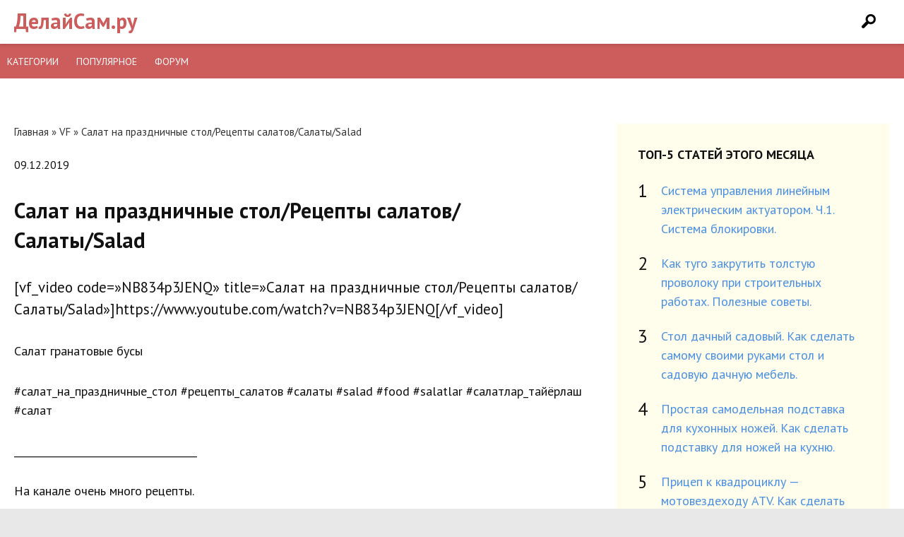

--- FILE ---
content_type: text/html; charset=UTF-8
request_url: https://delaysam.ru/kulinariya/salat-na-prazdnichnye-stol-retsepty-salatov-salaty-salad.html
body_size: 9147
content:
<!DOCTYPE html>
<html lang="ru-RU">
	<head>
		<meta charset="UTF-8" />
		
		<link rel="profile" href="http://gmpg.org/xfn/11" />
		<link rel="stylesheet" type="text/css" media="all" href="/wp-content/themes/mint/style.min.css" />
		<link rel="shortcut icon" href="/favicon.ico" type="image/x-icon">
		<link rel="icon" href="/favicon.ico" type="image/x-icon">
		<meta name="yandex-verification" content="72910a2cb93e1fcf" />
		<!-- Global site tag (gtag.js) - Google Analytics -->
		<script async src="https://www.googletagmanager.com/gtag/js?id=UA-137803096-2"></script>
		<script>
			window.dataLayer = window.dataLayer || [];
			function gtag(){dataLayer.push(arguments);}
			gtag('js', new Date());
			gtag('config', 'UA-137803096-2');
		</script>
		
<!-- This site is optimized with the Yoast SEO plugin v8.0 - https://yoast.com/wordpress/plugins/seo/ -->
<title>Салат на праздничные стол/Рецепты салатов/Салаты/Salad | ДелайСам.Ру</title>
<meta name="description" content="https://www.youtube.com/watch?v=NB834p3JENQСалат гранатовые бусы#салат_на_праздничные_стол #рецепты_салатов #салаты #salad #food #salatlar"/>
<link rel="canonical" href="https://delaysam.ru/kulinariya/salat-na-prazdnichnye-stol-retsepty-salatov-salaty-salad.html" />
<meta property="og:locale" content="ru_RU" />
<meta property="og:type" content="article" />
<meta property="og:title" content="Салат на праздничные стол/Рецепты салатов/Салаты/Salad | ДелайСам.Ру" />
<meta property="og:description" content="https://www.youtube.com/watch?v=NB834p3JENQСалат гранатовые бусы#салат_на_праздничные_стол #рецепты_салатов #салаты #salad #food #salatlar" />
<meta property="og:url" content="https://delaysam.ru/kulinariya/salat-na-prazdnichnye-stol-retsepty-salatov-salaty-salad.html" />
<meta property="og:site_name" content="ДелайСам.ру" />
<meta property="article:section" content="VF" />
<meta property="article:published_time" content="2019-12-09T20:34:29+00:00" />
<meta property="og:image" content="https://delaysam.ru/wp-content/uploads/2019/12/Salat-na-prazdnichnie-stol-Recepti-salatov-Salati-Salad.jpg" />
<meta property="og:image:secure_url" content="https://delaysam.ru/wp-content/uploads/2019/12/Salat-na-prazdnichnie-stol-Recepti-salatov-Salati-Salad.jpg" />
<meta property="og:image:width" content="1280" />
<meta property="og:image:height" content="720" />
<meta name="twitter:card" content="summary_large_image" />
<meta name="twitter:description" content="https://www.youtube.com/watch?v=NB834p3JENQСалат гранатовые бусы#салат_на_праздничные_стол #рецепты_салатов #салаты #salad #food #salatlar" />
<meta name="twitter:title" content="Салат на праздничные стол/Рецепты салатов/Салаты/Salad | ДелайСам.Ру" />
<meta name="twitter:image" content="https://delaysam.ru/wp-content/uploads/2019/12/Salat-na-prazdnichnie-stol-Recepti-salatov-Salati-Salad.jpg" />
<!-- / Yoast SEO plugin. -->

<link rel='dns-prefetch' href='//s.w.org' />
<link rel='stylesheet' id='bbp-default-css'  href='https://delaysam.ru/wp-content/plugins/bbpress/templates/default/css/bbpress.css?ver=2.5.14-6684' type='text/css' media='screen' />
<script type='text/javascript' src='https://delaysam.ru/wp-includes/js/jquery/jquery.js?ver=1.12.4'></script>
<script type='text/javascript' src='https://delaysam.ru/wp-includes/js/jquery/jquery-migrate.min.js?ver=1.4.1'></script>
<link rel='shortlink' href='https://delaysam.ru/?p=3103' />
		<meta name="viewport" content="width=device-width">
		<!-- Yandex.RTB -->
		<script>window.yaContextCb=window.yaContextCb||[]</script>
		<script src="https://yandex.ru/ads/system/context.js" async></script>
	</head>
	<body itemscope="itemscope" itemtype="http://schema.org/WebPage">
		<div class="page">	
			<header itemscope itemtype="http://schema.org/WPHeader" class="cf" role="banner">
				<div class="row cf">
					<div id="site-title">
						<a href="/">ДелайСам.ру</a>
					</div>	
					<div id="sb-search" class="sb-search">
						<form action="/" method="get">
							<input name="s" id="s" class="sb-search-input" placeholder="Введите слово для поиска..." type="search" value="">
							<input class="sb-search-submit" type="submit" value="">
							<span class="sb-icon-search"></span>
						</form>
					</div>
				</div>
			</header>
			<div id="menu">
				<div id="icon" class="icon">&#9776;</div>
				<div id="items" class="items showitems">
					<ul>
						<li><a href="/kategorii">Категории</a></li>
						<li><a href="/populyarnoe">Популярное</a></li>
						<li><a href="/forums.php">Форум</a></li>
					</ul>
				</div>
			</div>
			<div class="wrapper">
				<div class="wrap">
					<div class="block-content" style="margin-top:20px; text-align:center;">
						<div style="display:inline-block">
						<!-- Yandex.RTB R-A-5659381-1 -->
						<script>
						window.yaContextCb.push(()=>{
							Ya.Context.AdvManager.render({
								"blockId": "R-A-5659381-1",
								"type": "topAd"
							})
						})
						</script>
						</div>
					</div><div class="block-content">
	<div class="ingrid in-thirds content-single">
		<div id="art2" class="unit span-two post post-contents">
			<div class="field-unit">
				<div class="breadcrumb" xmlns:v="http://rdf.data-vocabulary.org/#"><a href="https://delaysam.ru/" rel="v:url" property="v:title">Главная</a> &raquo; <span typeof="v:Breadcrumb"><a rel="v:url" property="v:title" href="https://delaysam.ru/vf">VF</a></span> &raquo; <span class="current">Салат на праздничные стол/Рецепты салатов/Салаты/Salad</span></div><!-- .breadcrumbs -->			</div>
			<div class="header-page-content"	> 
												<div class="page-content"	>
					<div class="field-unit"> <p class="meta-post">  <span>09.12.2019</span> </p>	
						<h1 itemprop="name">Салат на праздничные стол/Рецепты салатов/Салаты/Salad</h1>
					</div>
					<article class="post-content" itemprop="articleBody">
						<p>[vf_video code=&#187;NB834p3JENQ&#187; title=&#187;Салат на праздничные стол/Рецепты салатов/Салаты/Salad&#187;]https://www.youtube.com/watch?v=NB834p3JENQ[/vf_video]</p>
<p>Салат гранатовые бусы</p>
<p>#салат_на_праздничные_стол #рецепты_салатов #салаты #salad #food #salatlar #салатлар_тайёрлаш #салат </p>
<p>_____________________________________</p>
<p>На канале очень много рецепты.</p>
<p>Подписывайтесь на наш канал</p>
<p>_____________________________________</p>
<p>Друзья поддержите видео лайкам.</p>
<p>Понравилось видео поделись друзьям</p>
<p>____________________________________</p>
<p>Помогите другим людям,переведя надпись на русском языке на ваш язык</p>
<p>____________________________________________</p>
</p>
<p>майонез 250гр</p>
<p>чеснок 3 зубчика</p>
<p>отварная куриная грудка 500 гр</p>
<p>отварной картофель 2 шт</p>
<p>солёные огурцы 5 шт</p>
<p>варёная свекла 2 шт</p>
<p>отварная морковь 3 шт</p>
<p>сыр российски 120 гр</p>
<p>варёное яйцо 4 шт</p>
<p>гранат 1 шт</p>
<p>соль по вкусу</p>
<p>________________________________________</p>
<p>СМОТРИ НА КАНАЛЕ УЗБЕКСКАЯ КУХНЯ</p>
</p>
<p>просто и быстро мясной хлеб узбекский</p>
<p>очень вкусный узбекский суп чучвара</p>
<p>самый вкусный узбекский плов</p>
<p>машкичири вкусный ужин</p>
<p>быстрый суп мастава</p>
<p>басма узбекский вкусный блюда</p>
<p>катлама узбекский с творогом</p>
<p>слоеная самса вес секрет здесь</p>
<p>вкусный печенье к чаю</p>
<p>булочки с творогpом очень вкусный быстрый рецепт</p>
<p>манты узбекский </p>
<p>самса слоеная узбекский с мясом</p>
<p>ужин из баклажан</p>
<p>быстрый ужин или обед из лаваш</p>
<p>на завтрак</p>
<p>вкусный выпечка</p>
<p>шоколадный торт</p>
<p>рецепты из тыквы</p>
<p>лепёшки с луком</p>
<p>курица в духовке</p>
<p>аджика кобра</p>
<p>5 быстрый салаты</p>
</p>
</p>
<p>#салаты #рецепты_салатов #салат_на_праздничный_стол #салат_рецепты #салат_на_новый_год_2020 #вкусный_салат #быстрый_салат #салат_гранатовый_бусы #слойная_салаты #салат_слоеный #как_приготовить #что_приготовить #праздничное_блюдо #узбекская_кухня #вкусный_салат #рецепты #салатлар #закуски #салат #salad #food #recipe #салат_с_мясом #салат_с_майонезом #вкусный_рецепт #торты #салат_тайёрлаш_узбек_тилида #выпечка</p>
	
					</article>
				</div>	
				<!--<div class="field-unit">
<div class="article-author cf">
<div id="author-image">
<span itemscope itemprop="image" alt="Photo of admin">
<img alt='' src='https://secure.gravatar.com/avatar/6c0277cac3ed8d7160a386d9e10e1be7?s=100&#038;d=mm&#038;r=g' srcset='https://secure.gravatar.com/avatar/6c0277cac3ed8d7160a386d9e10e1be7?s=200&#038;d=mm&#038;r=g 2x' class='avatar avatar-100' height='100' width='100' /></span>
</div>
<div class="author">admin</div>
</div>
</div>-->
								<div class="field-unit">
					



	
	<div class="respond" id="respond">

		<div class="headline">Добавить комментарий</div>

		<div class="respond__cancel"><a rel="nofollow" id="cancel-comment-reply-link" href="/kulinariya/salat-na-prazdnichnye-stol-retsepty-salatov-salaty-salad.html#respond" style="display:none;">Нажмите, чтобы отменить ответ.</a></div>

	
		<form class="form  comment-form" action="https://delaysam.ru/wp-comments-post.php" method="post">
			
		
		
			
			<div class="form-row">
				<div class="form-row__field"><input class="form__field  comment-form__field  comment-form__author" type="text" name="author" placeholder="Ваше имя" value="" required /></div>
				<div class="form-row__field"><input class="form__field  comment-form__field  comment-form__email" type="email" name="email" placeholder="Email" value="" required /></div>
			</div><!-- .form-row -->

			
					<div class="form-row-comment_form">
			<textarea class="form__field  comment-form__field  comment-form__comment" name="comment" id="comment" rows="4" placeholder="Ваш комментарий" required></textarea>
						</div>
			<button class="form__button  comment-form__button" name="submit" type="submit">Добавить комментарий</button>

			<input type='hidden' name='comment_post_ID' value='3103' id='comment_post_ID' />
<input type='hidden' name='comment_parent' id='comment_parent' value='0' />
		</form>

	
	</div><!-- .respond -->

	
	  </div>
				<div class="page-releated cf"	>	
					<div class="block-name"><span>Читайте также</span></div>
					<div class="crp_related "><ul class="releated"><li class="cf"><a href="https://delaysam.ru/dachastroy/krasivye-gryadki-na-dache-idei-i-sovety-dlya-sozdaniya-privlekatelnyh-sadovyh-kompozitsij.html"    target="_blank" ><img src="https://delaysam.ru/wp-content/uploads/2023/05/markus-spiske-bk11wZwb9F4-unsplash-150x150.jpg" alt="Красивые грядки на даче: идеи и советы для создания привлекательных садовых композиций" title="Красивые грядки на даче: идеи и советы для создания привлекательных садовых композиций"  class="crp_thumb crp_featured" /><span class="crp_title">Красивые грядки на даче: идеи и советы для создания&hellip;</span></a></li><li class="cf"><a href="https://delaysam.ru/sadovodstvo/idei-dlya-dachnogo-vertikalnogo-sada-ispolzovanie-vertikalnogo-prostranstva-dlya-vyrashhivaniya-rastenij.html"    target="_blank" ><img src="https://delaysam.ru/wp-content/uploads/2023/06/pawel-czerwinski-_JveVaFqsfQ-unsplash.resized-150x150.jpg" alt="Идеи для дачного вертикального сада: использование вертикального пространства для выращивания растений" title="Идеи для дачного вертикального сада: использование вертикального пространства для выращивания растений"  class="crp_thumb crp_featured" /><span class="crp_title">Идеи для дачного вертикального сада: использование&hellip;</span></a></li><li class="cf"><a href="https://delaysam.ru/sadovodstvo/umnoe-polivanie-na-dache-effektivnye-tehniki-i-sistemy-dlya-optimalnogo-ispolzovaniya-vody.html"    target="_blank" ><img src="https://delaysam.ru/wp-content/uploads/2023/05/markus-spiske-sFydXGrt5OA-unsplash-150x150.jpg" alt="Умное поливание на даче: эффективные техники и системы для оптимального использования воды" title="Умное поливание на даче: эффективные техники и системы для оптимального использования воды"  class="crp_thumb crp_featured" /><span class="crp_title">Умное поливание на даче: эффективные техники и&hellip;</span></a></li><li class="cf"><a href="https://delaysam.ru/dachastroy/effektivnoe-planirovanie-dachnogo-uchastka-konkretnye-rekomendatsii-dlya-maksimizatsii-prostranstva-i-funktsionalnosti.html"    target="_blank" ><img src="https://delaysam.ru/wp-content/uploads/2023/05/a-t-nkOLtHRZpGQ-unsplash-150x150.jpg" alt="Эффективное планирование дачного участка: Конкретные рекомендации для максимизации пространства и функциональности" title="Эффективное планирование дачного участка: Конкретные рекомендации для максимизации пространства и функциональности"  class="crp_thumb crp_featured" /><span class="crp_title">Эффективное планирование дачного участка: Конкретные&hellip;</span></a></li><li class="cf"><a href="https://delaysam.ru/stroitelstvo/samyj-deshevyj-sposob-postroit-dom-na-dache-praktichnye-rekomendatsii-dlya-ekonomii-byudzheta.html"    target="_blank" ><img src="https://delaysam.ru/wp-content/uploads/2023/05/vidar-nordli-mathisen-AqGQtqKwlfw-unsplash-150x150.jpg" alt="Самый дешевый способ построить дом на даче: практичные рекомендации для экономии бюджета" title="Самый дешевый способ построить дом на даче: практичные рекомендации для экономии бюджета"  class="crp_thumb crp_featured" /><span class="crp_title">Самый дешевый способ построить дом на даче:&hellip;</span></a></li><li class="cf"><a href="https://delaysam.ru/dachastroy/organizatsiya-umnogo-sada-primenenie-sovremennyh-tehnologij-v-sadovodstve-dlya-effektivnosti-i-udobstva.html"    target="_blank" ><img src="https://delaysam.ru/wp-content/uploads/2023/05/daniel-watson-8vBpYpTGo90-unsplash-150x150.jpg" alt="Организация умного сада: применение современных технологий в садоводстве для эффективности и удобства" title="Организация умного сада: применение современных технологий в садоводстве для эффективности и удобства"  class="crp_thumb crp_featured" /><span class="crp_title">Организация умного сада: применение современных&hellip;</span></a></li></ul><div class="crp_clear"></div></div>				</div>	

			</div>	</div>	
		<div class="unit sidebar">
			<aside itemscope itemtype="http://schema.org/WPSideBar">
	<div class="sidebar-inner top-5">
		<p class="sidebar-name">Топ-5 статей этого месяца</p>
		<ol class="cf">
									<li><a href="https://delaysam.ru/rembyttech/rembyttech21.html">	Система управления  линейным  электрическим актуатором.   Ч.1.  Система блокировки.</a>
			</li>
						<li><a href="https://delaysam.ru/poleznoe/poleznoe26.html">	Как туго закрутить толстую  проволоку при строительных работах. Полезные советы.</a>
			</li>
						<li><a href="https://delaysam.ru/dachastroy/dachastroy44.html">	Стол дачный садовый.  Как сделать самому своими руками стол и садовую дачную мебель.</a>
			</li>
						<li><a href="https://delaysam.ru/raznoe/raznoe13.html">	Простая самодельная подставка для кухонных ножей.  Как сделать подставку для ножей на кухню.</a>
			</li>
						<li><a href="https://delaysam.ru/automoto/automoto5.html">	Прицеп к квадроциклу &#8212; мотовездеходу ATV.  Как сделать прицеп самому. Часть 1.</a>
			</li>
					</ol>
	</div>
	<div class="sidebar-inner news-5">
		<p class="sidebar-name">Новое на сайте</p>
		<ul class="cf">
									<li ><a href="https://delaysam.ru/dachastroy/osnovy-ozeleneniya-i-blagoustrojstva-territorii.html">	Основы Озеленения и Благоустройства Территории</a>
			</li>
						<li ><a href="https://delaysam.ru/stroitelstvo/kanalizaciya/dachnaya-kanalizatsiya-prakticheskie-rekomendatsii-dlya-effektivnogo-upravleniya-stochnymi-vodami.html">	Дачная канализация: практические рекомендации для эффективного управления сточными водами</a>
			</li>
						<li ><a href="https://delaysam.ru/sadovodstvo/idei-dlya-dachnogo-vertikalnogo-sada-ispolzovanie-vertikalnogo-prostranstva-dlya-vyrashhivaniya-rastenij.html">	Идеи для дачного вертикального сада: использование вертикального пространства для выращивания растений</a>
			</li>
						<li ><a href="https://delaysam.ru/dachastroy/krasivye-gryadki-na-dache-idei-i-sovety-dlya-sozdaniya-privlekatelnyh-sadovyh-kompozitsij.html">	Красивые грядки на даче: идеи и советы для создания привлекательных садовых композиций</a>
			</li>
						<li ><a href="https://delaysam.ru/stroitelstvo/samyj-deshevyj-sposob-postroit-dom-na-dache-praktichnye-rekomendatsii-dlya-ekonomii-byudzheta.html">	Самый дешевый способ построить дом на даче: практичные рекомендации для экономии бюджета</a>
			</li>
					</ul>
	</div>
</aside>


		</div>
		<div class="ingrid in-fourths after-posts">
			  

			  



			 
			<div class="unit post-block single-unit">
				<figure>
					<div class="unit-img-2"><img src="https://delaysam.ru/wp-content/cache/thumb/11/f7829560eb04c11_554x406.jpg" width="554" height="406" alt="" class="myimg"></div>
				</figure>
				<div class="post-name-2"><span><a href="https://delaysam.ru/kulinariya/idealnoe-menyu-na-den-chto-prigotovit-na-tselyj-den-domashnie-retsepty-chto-gotovit-seme.html" >ИДЕАЛЬНОЕ МЕНЮ НА ДЕНЬ, ЧТО ПРИГОТОВИТЬ НА ЦЕЛЫЙ ДЕНЬ, ДОМАШНИЕ РЕЦЕПТЫ, ЧТО ГОТОВИТЬ СЕМЬЕ</a></span></div>
			</div>
			 
			<div class="unit post-block single-unit">
				<figure>
					<div class="unit-img-2"><img src="https://delaysam.ru/wp-content/cache/thumb/a1/4373fee4c5d58a1_554x406.jpg" width="554" height="406" alt="" class="myimg"></div>
				</figure>
				<div class="post-name-2"><span><a href="https://delaysam.ru/kulinariya/vne-konkursa-retsepty-ot-larisy-iz-minska.html" >Вне конкурса: РЕЦЕПТЫ ОТ ЛАРИСЫ ИЗ МИНСКА</a></span></div>
			</div>
			 
			<div class="unit post-block single-unit">
				<figure>
					<div class="unit-img-2"><img src="https://delaysam.ru/wp-content/cache/thumb/0d/89e3899935e5b0d_554x406.jpg" width="554" height="406" alt="" class="myimg"></div>
				</figure>
				<div class="post-name-2"><span><a href="https://delaysam.ru/kulinariya/proverka-3-retseptov-slajmov-bez-kleya-i-s-kleem-ot-podpischikov-slajmy-bez-tetraborata-natriya.html" >ПРОВЕРКА 3 РЕЦЕПТОВ СЛАЙМОВ БЕЗ КЛЕЯ и с клеем ОТ ПОДПИСЧИКОВ | СЛАЙМЫ БЕЗ ТЕТРАБОРАТА НАТРИЯ</a></span></div>
			</div>
			 
			<div class="unit post-block single-unit">
				<figure>
					<div class="unit-img-2"><img src="https://delaysam.ru/wp-content/cache/thumb/f5/9889237fa6d38f5_554x406.jpg" width="554" height="406" alt="" class="myimg"></div>
				</figure>
				<div class="post-name-2"><span><a href="https://delaysam.ru/kulinariya/vlog-korova-v-okne-chem-zanimalas-moi-retsepty-zharyu-karpa.html" >Влог: Корова В Окне =)Чем Занималась Мои Рецепты Жарю Карпа</a></span></div>
			</div>
			 
			<div class="unit post-block single-unit">
				<figure>
					<div class="unit-img-2"><img src="https://delaysam.ru/wp-content/cache/thumb/d2/11001100b0e8ed2_554x406.jpg" width="554" height="406" alt="" class="myimg"></div>
				</figure>
				<div class="post-name-2"><span><a href="https://delaysam.ru/kulinariya/armyanskij-apuht-basturma-moi-prostoi-i-bystryi-variant-retsept-ot-egine-heghineh.html" >АРМЯНСКИЙ АПУХТ &#8212; БАСТУРМА &#8212; МОЙ ПРОСТОЙ И БЫСТРЫЙ ВАРИАНТ &#8212; Рецепт от Эгине &#8212; Heghineh</a></span></div>
			</div>
			 
			<div class="unit post-block single-unit">
				<figure>
					<div class="unit-img-2"><img src="https://delaysam.ru/wp-content/cache/thumb/42/2d94a049ddb8c42_554x406.jpg" width="554" height="406" alt="" class="myimg"></div>
				</figure>
				<div class="post-name-2"><span><a href="https://delaysam.ru/kulinariya/takie-myasnye-salaty-vy-eshhe-ne-gotovili-2-retsepta-na-prazdnichnyj-stol-i-na-novyj-god-2020.html" >Такие МЯСНЫЕ САЛАТЫ вы еще Не Готовили! ? 2 РЕЦЕПТА на Праздничный Стол и на Новый Год 2020!</a></span></div>
			</div>
			 
			<div class="unit post-block single-unit">
				<figure>
					<div class="unit-img-2"><img src="https://delaysam.ru/wp-content/cache/thumb/ec/458fe6f91b18aec_554x406.jpg" width="554" height="406" alt="" class="myimg"></div>
				</figure>
				<div class="post-name-2"><span><a href="https://delaysam.ru/ohotrybal/ya-prosto-hotel-pojmat-karasya-a-lovilsya-krupnyj-krasnopyor-zimnyaya-rybalka-uzhe-ne-po-pervomu-ldu.html" >Я просто хотел поймать карася, а ловился крупный краснопёр. Зимняя рыбалка уже не по первому льду.</a></span></div>
			</div>
			 
			<div class="unit post-block single-unit">
				<figure>
					<div class="unit-img-2"><img src="https://delaysam.ru/wp-content/cache/thumb/57/27809bb755fe857_554x406.jpg" width="554" height="406" alt="" class="myimg"></div>
				</figure>
				<div class="post-name-2"><span><a href="https://delaysam.ru/ohotrybal/katya-rybalka-vlog-pervyj-lyod-obzor-dippera-deeper-chirp-popala-v-dtp.html" >КАТЯ РЫБАЛКА влог ПЕРВЫЙ ЛЁД! Обзор ДИППЕРА! Deeper chirp + Попала в ДТП!</a></span></div>
			</div>
			 
			<div class="unit post-block single-unit">
				<figure>
					<div class="unit-img-2"><img src="https://delaysam.ru/wp-content/cache/thumb/f2/b3d02c9a92c58f2_554x406.jpg" width="554" height="406" alt="" class="myimg"></div>
				</figure>
				<div class="post-name-2"><span><a href="https://delaysam.ru/ohotrybal/pervyj-lyod-shhuka-na-zherlitsy-zimnyaya-rybalka-na-shhuku.html" >Первый лёд. Щука на жерлицы. Зимняя рыбалка на щуку</a></span></div>
			</div>
			 
			<div class="unit post-block single-unit">
				<figure>
					<div class="unit-img-2"><img src="https://delaysam.ru/wp-content/cache/thumb/23/5c0af4284199723_554x406.jpg" width="554" height="406" alt="" class="myimg"></div>
				</figure>
				<div class="post-name-2"><span><a href="https://delaysam.ru/ohotrybal/v-etoj-tayozhnoj-reke-mnogo-krupnoj-ryby-horoshaya-zimnyaya-rybalka-na-mormyshku.html" >В ЭТОЙ ТАЁЖНОЙ РЕКЕ МНОГО КРУПНОЙ РЫБЫ.ХОРОШАЯ ЗИМНЯЯ РЫБАЛКА НА МОРМЫШКУ.</a></span></div>
			</div>
			 
			<div class="unit post-block single-unit">
				<figure>
					<div class="unit-img-2"><img src="https://delaysam.ru/wp-content/cache/thumb/b3/324f255bcb560b3_554x406.jpg" width="554" height="406" alt="" class="myimg"></div>
				</figure>
				<div class="post-name-2"><span><a href="https://delaysam.ru/ohotrybal/pod-etim-obryvom-kucha-ryby-sekrety-lovli-zimoj-zimnyaya-rybalka-2019.html" >ПОД ЭТИМ ОБРЫВОМ КУЧА РЫБЫ СЕКРЕТЫ ЛОВЛИ ЗИМОЙ зимняя рыбалка 2019</a></span></div>
			</div>
			 
			<div class="unit post-block single-unit">
				<figure>
					<div class="unit-img-2"><img src="https://delaysam.ru/wp-content/cache/thumb/1a/0f4af27cb6c421a_554x406.jpg" width="554" height="406" alt="" class="myimg"></div>
				</figure>
				<div class="post-name-2"><span><a href="https://delaysam.ru/remont-doma/super-nabor-kleevogo-pistoleta-dlya-remonta-remesel.html" >СУПЕР Набор клеевого пистолета  для ремонта, ремесел</a></span></div>
			</div>
			      
			  

		</div>   </div>	<div style="margin:10px 0; text-align:center;">
	<div style="display:inline-block">
		<!-- BOTTOM AD -->
	</div>
</div>
</div></div>
<footer itemscope="itemscope" itemtype="http://schema.org/WPFooter" role="complementary">
	<div class="row">
		<p class="footer-about">
			© 2009 - 2025		</p>
		<div class="footer-text">
			<nav class="footer-nav">
				<li><a href="/sitemap.html">Карта сайта</a></li>
				<li><a href="/contact">Контакты</a></li>
			</nav>		
		</div>
		<div class="footer-counters" style="margin:10px 0;text-align:center;">
			<!--LiveInternet counter--><script type="text/javascript">
			document.write('<a href="//www.liveinternet.ru/click" '+
						   'target="_blank"><img src="//counter.yadro.ru/hit?t14.6;r'+
						   escape(document.referrer)+((typeof(screen)=='undefined')?'':
													  ';s'+screen.width+'*'+screen.height+'*'+(screen.colorDepth?
																							   screen.colorDepth:screen.pixelDepth))+';u'+escape(document.URL)+
						   ';h'+escape(document.title.substring(0,150))+';'+Math.random()+
						   '" alt="" title="LiveInternet: показано число просмотров за 24'+
						   ' часа, посетителей за 24 часа и за сегодня" '+
						   'border="0" width="88" height="31"><\/a>')
			</script><!--/LiveInternet-->
		</div>

		</footer>
	</div>
<script src='https://cdnjs.cloudflare.com/ajax/libs/jquery/2.1.3/jquery.min.js'></script>
<script src="/wp-content/themes/mint/js/min.js"></script>
<script>			new UISearch( document.getElementById( 'sb-search' ) );		</script>
<script type='text/javascript' src='https://delaysam.ru/wp-content/plugins/bbpress/templates/default/js/editor.js?ver=2.5.14-6684'></script>
<script type='text/javascript' src='https://delaysam.ru/wp-includes/js/comment-reply.min.js?ver=4.9.8'></script>
<!--[if lt IE 9]>
<script src="https://css3-mediaqueries-js.googlecode.com/svn/trunk/css3-mediaqueries.js"></script>
<script src="https://html5shim.googlecode.com/svn/trunk/html5.js"></script>
<![endif]-->
<script type="text/javascript">
	WebFontConfig = {
		google: { families: [ 'PT+Sans:400,400i,700&subset=cyrillic-ext' ] }
	};
	(function() {
		var wf = document.createElement('script');
		wf.src = 'https://ajax.googleapis.com/ajax/libs/webfont/1/webfont.js';
		wf.type = 'text/javascript';
		wf.async = 'true';
		var s = document.getElementsByTagName('script')[0];
		s.parentNode.insertBefore(wf, s);
	})(); </script>
<!-- Yandex.Metrika counter --> <script type="text/javascript" > (function (d, w, c) { (w[c] = w[c] || []).push(function() { try { w.yaCounter50051215 = new Ya.Metrika2({ id:50051215, clickmap:true, trackLinks:true, accurateTrackBounce:true, webvisor:true }); } catch(e) { } }); var n = d.getElementsByTagName("script")[0], s = d.createElement("script"), f = function () { n.parentNode.insertBefore(s, n); }; s.type = "text/javascript"; s.async = true; s.src = "https://mc.yandex.ru/metrika/tag.js"; if (w.opera == "[object Opera]") { d.addEventListener("DOMContentLoaded", f, false); } else { f(); } })(document, window, "yandex_metrika_callbacks2"); </script> <noscript><div><img src="https://mc.yandex.ru/watch/50051215" style="position:absolute; left:-9999px;" alt="" /></div></noscript> <!-- /Yandex.Metrika counter -->

<script defer src="https://static.cloudflareinsights.com/beacon.min.js/vcd15cbe7772f49c399c6a5babf22c1241717689176015" integrity="sha512-ZpsOmlRQV6y907TI0dKBHq9Md29nnaEIPlkf84rnaERnq6zvWvPUqr2ft8M1aS28oN72PdrCzSjY4U6VaAw1EQ==" data-cf-beacon='{"version":"2024.11.0","token":"3d53d56068e245f0a438dd76ebdd881b","r":1,"server_timing":{"name":{"cfCacheStatus":true,"cfEdge":true,"cfExtPri":true,"cfL4":true,"cfOrigin":true,"cfSpeedBrain":true},"location_startswith":null}}' crossorigin="anonymous"></script>
</body>
</html>

<!--
Performance optimized by W3 Total Cache. Learn more: https://www.boldgrid.com/w3-total-cache/

Page Caching using disk 

Served from: delaysam.ru @ 2025-12-21 21:21:50 by W3 Total Cache
-->

--- FILE ---
content_type: text/css
request_url: https://delaysam.ru/wp-content/themes/mint/style.min.css
body_size: 6878
content:
html,body,div,section,article,aside,header,hgroup,footer,nav,blockquote,address,time,span,em,strong,img,ol,ul,li,figure,canvas,video,th,td,tr{margin:0;padding:0;border:0;vertical-align:baseline;font:inherit}address,article,aside,canvas,details,figcaption,figure,footer,header,hgroup,nav,menu,nav,section,summary{display:block}.cf:before,.cf:after{content:"";display:table}.cf:after{clear:both}.cf{zoom:1}html,body{height:100%}html,body,form,ul,li,table,td{margin:0;padding:0;font-size:14px}body{color:#333;background:#e8e8e8}body,input,textarea{font-size:16px;line-height:24px;font-family:'PT Sans',"Times New Roman",sans-serif}a{text-decoration:none;color:#4a90e2}a:hover{text-decoration:none;color:#0358B2}span.hidden-link{cursor:pointer;text-decoration:none;color:#3e52b0}span.hidden-link:hover{text-decoration:none;color:#ff0101!important}a img{border:0}p,ul,li,ol{font-size:18px;line-height:27px;margin-top:0;margin-bottom:25px;color:#111}article{font-size:18px;color:#111;padding:0!important;margin:0;line-height:27px}.kc__wrap ul{margin:0;border-left:none;padding-left:0}article ul,article ol{padding-left:30px}article ul li,article ol li{list-style-position:outside}article ul li,article ol li{position:relative;list-style-position:inside}td{vertical-align:top}ul li,ol li{list-style-position:inside}.clear{clear:both}strong{font-weight:bold}blockquote{padding:20px 100px;position:relative;background:#f1f1f1;margin:0 -30px 15px}blockquote:before{content:'«';height:100%;position:absolute;top:25px;left:40px;font-size:65px}blockquote:after{content:'»';position:absolute;top:25px;right:40px;font-size:65px}blockquote p{font-size:17px}.alignleft{float:left;margin:0 15px 10px 0}.alignright{float:right;margin:0 0 10px 15px}.wp-caption{max-width:100%!important}.wp-caption-text{text-align:center;font-size:14px;font-style:italic;font-weight:bold}.video{position:relative;padding-bottom:56.25%;height:0;overflow:hidden;margin:0 0 20px}.video iframe,.video object,.video embed{position:absolute;top:0;left:0;width:100%;height:100%}.page{overflow:hidden;z-index:99;position:relative;margin:0 auto;min-height:100%;background:#fff;padding:0 0}header{padding:0;margin:0;position:relative;text-align:center;-webkit-box-shadow:0 1px 5px rgba(0,0,0,0.2);-moz-box-shadow:0 1px 5px rgba(0,0,0,0.2);box-shadow:0 1px 5px rgba(0,0,0,0.2)}header .row{margin:0 15px;position:relative}footer{overflow:hidden;font-size:14px;text-align:center;width:100%}footer .row{border-top:2px solid #828282;max-width:1240px;margin:0 auto;padding:20px 0}.footer-nav li{display:inline-block;list-style:none;margin:0 0 5px;font-size:14px;padding:0 15px 0 0}.footer-about{margin:0 0 5px;font-size:14px}#site-title{margin:15px 0 15px;float:left}#site-title a{font-size:30px;line-height:30px;font-weight:700;color:#cd5c5c}#site-title a:hover{color:#cd5c5c}.navigation{clear:both;padding:25px 0;text-align:center;font-size:18px;text-transform:uppercase}.navigation a,.navigation .current{margin-right:15px;padding:0}span.pages{margin-right:15px}.releated li{list-style:none;vertical-align:middle}.releated li img{padding:0 20px 0;width:100px;height:auto;float:left}.releated li a{vertical-align:middle;text-decoration:underline}.kc__wrap{padding:0 0 10px 0;clear:both}.kc__wrap li{margin:0 0 5px}.kc__title{text-transform:uppercase;margin:0 0 20px;font-weight:bold}.unit-img-2 img{width:100%;height:auto}.breadcrumb{word-spacing:0;padding:0 0 30px!important;font-size:15px}.breadcrumb a{color:#333}.releated li{margin:0 0 15px 0}.releated li img{width:100px;height:100px}.category-meta{word-spacing:0}.anons{word-spacing:0;background:#fff;padding:20px;margin:0 0 30px}.post .block-name{text-transform:uppercase;position:relative;font-size:16px;font-weight:700;padding:0 0 10px;margin:0 0 10px}.no-padding{padding:0!important}.page-content img{border-radius:0!important;padding:0!important}.post article .imgWrap1 img{max-width:847px;height:auto;margin:24px auto!important}article ol{counter-reset:myCounter;border:none}article ol li{list-style:none;position:relative;padding:0 0 0 35px;margin:40px 0}article ol li:before{counter-increment:myCounter;content:counter(myCounter);color:#fff;background:#f2c600;display:inline-block;text-align:center;margin:0 10px 0 0;line-height:40px;width:40px;height:40px;position:absolute;left:-27px;border-radius:40px;font-weight:bold;font-size:26px}.kc__wrap li{margin:0 0 0 22px;list-style-position:inside;padding:0 0 0 10px}.kc__wrap li a{border-bottom:1px solid #ddd}article ul>li{list-style:none;padding:0 0 0 10px}article ul>li:before{content:'';position:absolute;top:9px;left:-20px;width:7px;height:7px;background:#f2c600}.block-name{font-weight:bold;margin:0 0 20px}.sb-search{position:absolute;top:0;right:0;z-index:999999999;margin:0;width:0;min-width:60px;height:60px;float:right;overflow:hidden;-webkit-transition:width .3s;-moz-transition:width .3s;transition:width .3s;-webkit-backface-visibility:hidden}.sb-search-input{position:absolute;top:0;right:0;border:none;outline:none;width:100%;height:60px;margin:0;z-index:10;padding:20px 65px 20px 20px;font-family:inherit;font-size:20px;color:#2c3e50}input[type="search"].sb-search-input{-webkit-appearance:none;-webkit-border-radius:0}.sb-search-input::-webkit-input-placeholder{color:#333}.sb-search-input:-moz-placeholder{color:#333}.sb-search-input::-moz-placeholder{color:#333}.sb-search-input:-ms-input-placeholder{color:#333}.sb-icon-search,.sb-search-submit{width:60px;height:60px;display:block;position:absolute;right:0;top:0;padding:0;margin:0;line-height:60px;text-align:center;cursor:pointer}.sb-search-submit{-ms-filter:"progid:DXImageTransform.Microsoft.Alpha(Opacity=0)";filter:alpha(opacity=0);opacity:0;color:transparent;border:none;outline:none;z-index:-1}.sb-icon-search{color:#000;background:#fff url(images/search.png) no-repeat 20px 20px;z-index:90;speak:none;font-style:normal;font-weight:normal;font-variant:normal;text-transform:none}.sb-search.sb-search-open,.no-js .sb-search{width:100%}.sb-search.sb-search-open input[type="search"].sb-search-input{background:#fff!important}.sb-search.sb-search-open .sb-icon-search,.no-js .sb-search .sb-icon-search{background:#fff url(images/search.png) no-repeat 20px 20px;color:#fff;z-index:11}.sb-search.sb-search-open .sb-search-submit,.no-js .sb-search .sb-search-submit{z-index:90}.link-relared{border-radius:4px;border:1px solid #eee;padding:15px;background:#fff}.link-relared .postTitle{border-bottom:1px solid}.news-li{list-style:none}.news-date{font-size:20px;color:#7d7d7d}.tags-news a{color:#000}.no-p .unit{padding-right:0!important;padding-left:0!important}.ga{margin:0 30px 30px}.sidebar .sidebar-name{text-transform:uppercase;position:relative;font-weight:700;padding:0 0 10px;margin:0 0 10px}.new-post-img{float:right;padding:0 0 0 20px}.new-post-sidebar:after{content:"";display:table;clear:both}aside{overflow:hidden;margin:0 0 0}aside ol{margin:0}.sidebar li:last-child{border-bottom:none;padding-bottom:0}.span-two.post{padding:0 0 20px!important}.content-single{padding:20px 20px!important}.doctor-list{background:#f1f1f1 url(images/dis.png) no-repeat 30px 30px;padding:5px 30px 10px 150px;margin:0 0 30px}.doctor-list li{margin:0 0 10px;list-style:none}.about{background:#fff;padding:30px!important}.top-nav{max-width:1240px;padding:0 15px;margin:15px auto 25px;text-align:left;position:relative}.top-nav li{list-style:none;display:inline;padding:0 20px 0 0}.top-nav li a{text-decoration:underline}.top-nav ul{margin:0 0 15px}.categories-top a{font-size:18px}.categories-top a span{font-size:14px;color:#000}.categories-top{background-color:#FFFDEC;margin:40px 0;padding:20px 0}.comments-list li{list-style:none}.comment{padding:28px;border:1px solid #e7e7e7;position:relative;margin-bottom:20px;min-height:160px;-webkit-border-radius:5px;-moz-border-radius:5px;border-radius:5px}.children .comment{margin-left:120px;background:#faf8f6}.children .children .comment{margin-left:200px;background:#faf8f6}.children .children .children .comment{margin-left:260px;background:#faf8f6}.comment__reply{border-radius:3px;cursor:pointer;text-align:center;width:100%;height:30px;border:none;background:#3e9e4e;color:#fff;font-size:14px}.comment__data{display:block;padding-top:5px;color:#333;font-size:12px;line-height:14px;margin-bottom:15px;font-style:italic}.comment__author{display:block;font-size:16px;text-align:center;padding:0 0 10px 0}img.avatar{display:block;margin:0 auto 20px}.div-comment-body{position:relative}.comment__meta{position:absolute;left:0;top:0;width:80px}.comment__text{padding-left:120px}#comments{margin:30px 0 15px}#comments p.comments-title,#reply-title{font-weight:bold;font-size:21px;padding:0 0 0}.respond__cancel{padding:0 25px 25px}.respond{background:#faf8f6;padding:25px 0;margin:15px 0}.comments-title{font-weight:bold;padding:10px 0 10px;font-size:26px}.respond .headline{font-weight:bold;padding:0 25px 0 25px;font-size:20px}.comment-form{text-align:center}.form-row__field{display:inline-block;width:46%;padding:0 1% 0 1%}.comment-form__field{width:97%}.form-row-comment_form .comment-form__comment{width:93%;display:block;margin:15px auto}.form__button{border:none;background:#3e9e4e;color:#fff;padding:10px 15px;border-radius:4px;font-size:17px}.respond .form-row__field input,.respond .form-row-comment_form textarea{border-radius:3px;border:1px solid #bfbfbf;padding:5px}.cat-ul li{display:inline-block;margin:0 15px 5px 0}.cat-ul li a{text-decoration:underline}.cat-type{margin-bottom:0;padding:0 0 0}.cat-type h2{color:#000;font-size:38px}.list-ul li{list-style-type:none;margin:0 0 10px;border-bottom:1px solid #ddd;padding:0 0 10px}.list-ul li a{color:#000;border:none}.no-img{margin:0 0 10px;border-bottom:1px solid #ddd;padding:10px 0}.no-img a{text-decoration:none;color:#3e52b0!important;border-bottom:1px solid #3e52b0}.no-img p{margin:15px 0}.news-list{background:#f1f1f1;padding:15px;margin:30px 0 0}.news-list li{display:inline-block;list-style:none;margin:0 10px 10px 0}.meta-post span{margin:0 15px 0 0;font-size:16px}.meta-post a{background:#edf7ff;border-radius:5px;text-decoration:none;font-size:15px;padding:0 3px;color:#000;margin:0;padding:3px 6px}.meta-post a:hover{color:#333!important;background:#ffd751}.posts-list li{list-style:none}.posts-list li:last-child{margin:0}.posts-list li .logo-img{width:150px;height:150px;padding:14px;float:left;margin:0 30px 0 0;border:1px solid #ddd}.posts-list li img{max-width:100%;max-height:100%;height:auto}.posts-list li span{}.news-uit img{float:left}.info{background:#fef9e6 url('images/info.png') no-repeat}.info2{background:#fef9e6 url(/wp-content/themes/mint/images/info3.png) no-repeat}.info3{border-color:#cdeeff;background:#e4f8ff url(/wp-content/themes/mint/images/info2.png) no-repeat}.info4{background:#e2ffe1 url(/wp-content/themes/mint/images/inf3.png) no-repeat}.info5{line-height:43px;font-size:38px;text-align:center;font-style:italic;margin:60px}.ingrid{padding:0;clear:both;list-style:none;word-spacing:-0.43em}.unit,.field-unit{margin:0;display:inline-block;letter-spacing:normal;word-spacing:normal;vertical-align:top}.field-unit{display:block}.unit,.field-unit{-moz-box-sizing:border-box;-webkit-box-sizing:border-box;box-sizing:border-box}.ingrid{*letter-spacing:normal;*zoom:1}.unit{*display:inline}.unit,.field-unit{*margin-right:-1px;*padding:0;*zoom:1}.in-halves>.unit{width:50%}.in-thirds>.unit{width:33.33333%}.in-fourths>.unit{width:25%}.in-fifths>.unit{width:20%}.in-sixths>.unit{width:16.66666%}.in-sevenths>.unit{width:14.28571%}.in-thirds>.span-two{width:66.66666%}.in-fourths>.span-two{width:50%}.in-fourths>.span-three{width:75%}.in-fifths>.span-two{width:40%}.in-fifths>.span-three{width:60%}.in-fifths>.span-four{width:80%}.in-sixths>.span-two{width:25%}.in-sixths>.span-three{width:50%}.in-sixths>.span-four{width:50%}.in-sixths>.span-five{width:83.33333%}.in-sevenths>.span-two{width:28.57142%}.in-sevenths>.span-three{width:42.85714%}.in-sevenths>.span-four{width:57.14285%}.in-sevenths>.span-five{width:71.42857%}.in-sevenths>.span-six{width:85.71428%}@media only screen and (max-width:900px){.post{width:100%!important}.sidebar{width:100%!important}}@media only screen and (min-width:720px){.icons{text-align:center;width:24%!important}.icons img{width:140px;height:140px;border-radius:270px}.icons p{margin:0}.icons p a{color:#000}}@media only screen and (min-width:980px){.article-author{border:1px solid #e7e7e7;padding:21px 22px}#author-image{float:left;margin:0 30px 0 0}.top-5{background-color:#FFFDEC;padding:30px;margin:0 0 20px;box-shadow:-33vw 0 0 0 #FFFDEC,33vw 0 0 0 #FFFDEC}.top-5 li{position:relative;padding:4px 0 7px 33px;margin:0 0 11px;list-style:none;counter-increment:topArticlesCounter}.top-5 ol li:before{content:counter(topArticlesCounter);font-size:25px;position:absolute;top:5px;left:0}.news-5{font-size:18px;margin:0 0 20px;padding:21px 22px;border:1px solid #e7e7e7}.news-5 li{list-style:none;padding:0 0 11px;margin:0}.news-5 ul{margin:0}header .row{max-width:1280px;margin:auto!important}.icon{display:none}#menu{background:#cd5c5c}.showitems{max-width:1310px;padding:10px 0;margin:auto}.showitems ul{margin:0}.showitems li{display:inline;list-style:none;padding:0 15px}.showitems li a{color:#fff;text-transform:uppercase;font-size:18px}.showitems li a:hover{color:#f5deb3!important}.crp_related .releated li{padding:0;margin:0 0 15px;width:50%!important;display:inline-block;vertical-align:top}.crp_related .releated li a{display:inline-block;padding:0 15px 0 0}.crp_related .releated li img{width:100px;height:100px;margin:0 30px 0 0}.info2,.info,.info3,.info4{padding:30px 30px 30px 130px;color:#000;margin:25px 0 25px -20px;background-position:40px 40%!important;min-height:70px;border-radius:3px}.link{background:#fef9e6;padding:20px 40px 20px 40px!important;margin:25px 0 25px -20px;min-height:90px}.link img{float:left;width:auto!important;height:90px!important;margin:0 40px 0 0!important}.link a{border-bottom:1px solid #ddd;display:inline-block;padding:10px 0 0 0}.content-single{padding:20px 0}article>*{margin:0 20px 30px}.list-ul li a{font-size:18px}.meta-post{margin:0 0 30px}h1{font-size:30px;line-height:42px;color:#111;margin:0 0 30px;word-spacing:0;padding:0}h1.block-name{margin:0 0 10px}.single-name p .date,.single-name p .categ{display:inline-block;margin:0 20px 0 0}.page-content h2{font-size:26px;line-height:32px}.field-unit{padding:0 20px}.in-thirds .unit{padding:20px;position:relative}.field-unit h2{margin:0;font-size:26px;text-transform:uppercase;padding:20px 0}.sidebar{padding:0 40px 20px 20px!important}.sticky{position:fixed;z-index:101}.stop{position:relative;z-index:101}header .row{margin:0 40px}.home-bg{padding:20px 20px}.page-releated{margin:20px 20px 0;padding:20px 0 0;border-top:1px solid #ddd;border-bottom:1px solid #ddd}footer .row{border-top:2px solid #828282;max-width:100%;margin:0 auto;padding:20px 40px}.top-1{position:relative}.top-1 .postlink{position:absolute;bottom:35px;left:25px}.top-1 a.postlink{font-size:25px;color:#fff;font-weight:bold}.top-1 .meta-post{position:absolute;top:10px;left:25px}.home-post .unit-img img{width:100%;height:auto}.top-2{margin:0 0 30px 0}.top-2 .unit-img{width:40%;float:left;margin:0 30px 0 0}.top-2 .unit-img img,.top-1 .unit-img img{width:100%;height:auto}.top-1{margin:0 0 30px 0}.top-1 .unit-img:after{content:"";position:absolute;top:0;left:0;width:100%;height:100%;background:linear-gradient(180deg,transparent 15%,#000);background:linear-gradient(180deg,transparent 15%,rgba(0,0,0,.9))}.top-2 .meta-post{font-size:16px;margin:15px 0 0;color:#fff}.top-2 a.postlink{font-size:18px;font-weight:bold;color:#000}.home-post{background:#fff}.post-name .meta-post{margin:15px 0}.post-top a.postlink{font-size:18px;color:#000;font-weight:bold}.post-top a.postlink:hover{color:#3e52b0!important}.post article.post-content img{max-width:100%;height:auto}footer{width:100%}.single-name h1{font-size:38px;line-height:48px;color:#111;margin:0 0 25px;word-spacing:0}.post-content p:first-child{font-size:21px;line-height:31px}.block-content{max-width:1370px;margin:auto}.wrapper{padding:0 0 130px}.post-name-2{padding:10px 0 0}.post-name-2 a{font-size:19px;line-height:26px}.one-img{position:relative}.one-img .post-name-2{position:absolute;left:20px;position:absolute;width:100%;color:#fff;box-sizing:border-box;padding:0 20px 30px;bottom:30px}.one-img .post-name-2 a{color:#fff;font-size:24px;font-weight:bold;line-height:32px}.one-img .unit-img-2{position:relative}.home-unit{margin:0;padding:0 0 0}.about{background:#fff;padding:15px!important;margin:0 0 30px}.persons-home-unit{background:#fff0d9;padding:30px 30px;margin:0 0 30px}.persons-home-unit .unit{padding:0 30px 0!important;position:relative}.persons-home-unit .unit img{border-radius:300px;width:100%;height:auto}.persons-home-unit .unit .post-name{padding:15px 0 0}.persons-home-unit .unit .post-name .postlink{font-size:19px;text-align:center;margin:0 0 15px;display:block;line-height:32px}.persons-home-unit .unit .post-name a.postlink{color:#000!important}.persons-home-unit .unit .unit-img{float:none}.persons-home-unit .home-post{background:#fff0d9}.big-unit{min-height:330px}.unit{padding:20px}.unit-img img{max-width:320%;height:auto}.unit-post{position:relative;width:100%;margin:0 0 30px;height:100%;background:#fff}.unit-post:after{content:"";display:table;clear:both}.unit-post .post-name{padding:20px 30px 0 30px;color:#000;font-size:16px}.unit-post .post-name span{padding:0 20px 0 0}.unit-post .post-name .postlink{display:block;padding:10px 0 25px}.unit-post .post-name a.postlink{color:#000;font-weight:bold;font-size:30px;line-height:42px}.unit-img{overflow:hidden}.unit-post .post-name a{font-size:16px}.post .unit-post{-webkit-box-shadow:0 7px 83px -29px rgba(0,0,0,0.75);-moz-box-shadow:0 7px 83px -29px rgba(0,0,0,0.75);box-shadow:0 7px 83px -29px rgba(0,0,0,0.75)}header{}}@media only screen and (max-width:1360px) and (min-width:980px){.span-two.post.post-contents{padding:20px!important}.showitems li{padding:0 10px}.showitems li a{font-size:14px}.content-single{padding:20px 0}article>*{margin:0 0 30px!important}.list-ul li a{font-size:15px!important}.wrap-webnavozmap{padding:0 0}.wrapper{padding:0 0 150px}.content-single{padding:0 0!important}.category-p{margin:20px 20px 0}h1.block-name{margin:0 0 0}header .row{margin:0 20px!important}.home-bg{padding:0 0!important}article>*{margin:0 0 25px}.single-name{padding:0;margin:20px 0 20px}.breadcrumb{padding:0 0 20px!important}article>*{margin:0 0 30px}.page-content .field-unit{padding:0 0}.sidebar{padding:20px!important}#art2 .breadcrumb{padding:0 0 20px!important;margin:0 -20px}.page-releated{margin:20px 0 0!important}.after-posts{padding:0 0!important}}@media only screen and (max-width:719px){.comment__meta{position:inherit;left:inherit;top:inherit;width:80px;float:left;margin:0 15px 5px 0}.comment__text{padding-left:0}.children .comment{margin-left:20px;background:#faf8f6}.children .children .comment{margin-left:30px;background:#faf8f6}.children .children .children .comment{margin-left:40px;background:#faf8f6}.cat-ul,.cat-type{margin:0 15px}.releated li{margin:0 0 15px 0;width:100%;float:none}.sb-search-input{width:91%!important}.breadcrumb{display:none}aside{overflow:hidden;padding:15px!important}.home-post .unit-img{padding:0 15px 0 0;width:100%}.home-post .unit-img img{width:100%;height:auto}.postlink+p{display:none}.icons{padding:15px!important;text-align:center;width:49%!important}.icons img{width:100%;height:auto;border-radius:160px}article>*{margin:0 15px 30px}aside{overflow:hidden;padding:0!important}.in-fourths .unit{width:50%!important;padding:0}.ingrid .unit{padding:0;position:relative;width:100%}.unit-post a.postlink{font-size:24px;line-height:32px;padding:10px 0 25px;display:block;color:#000;font-weight:bold}.postlink+p{font-size:15px;line-height:22px}}@media only screen and (max-width:780px){.field-unit{padding:0!important}.page-content .field-unit{padding:15px!important}.cat-ul li{display:inline-block;padding:0;margin:0 0 5px 0}.search{width:100%;right:auto;top:auto;height:28px;position:relative;margin:20px 0}.search .searchin{height:36px;width:90%;border-radius:3px;border:1px solid #333;padding:0 7% 0 3%}.searchbt{top:5px;right:6px;opacity:.5}}@media only screen and (max-width:979px) and (min-width:719px){#art2 .field-unit.category-p{padding:15px 15px 0!important}#art2 .field-unit{padding:0 15px!important}.field-unit .breadcrumb{padding:0 0 0!important}.field-unit{padding:0 15px!important}.top-2-home{float:left}.ingrid .unit{padding:0 15px;margin:0 0 15px!important;width:50%!important;position:relative}.home-post .unit-img{padding:0 0 15px 0!important}.home-post .unit .post-name{display:block}.home-post .unit-img{width:100%}.top-1,.top-2{width:100%}.top-1 .unit-img,.top-2 .unit-img{margin:0 0 15px 0;width:100%!important;height:auto}.meta-post{margin:15px 0}.block-name{font-size:20px!important}.top-1 .unit-img img,.top-2 .unit-img img,.home-post .unit-img img{width:100%;height:auto}.in-halves .unit{width:50%!important}.doctor-list{margin:30px 0!important}.cat-type h2{color:#000;margin:15px 0 0;font-size:38px}.field-unit h1.block-name{font-size:25px!important;margin:0 0 15px!important;line-height:40px!important}.in-sevenths .unit{width:20%!important}.in-sevenths .span-six{width:80%!important}.wrapper .wrap .content-single .after-posts{padding:0 15px}.wrapper .wrap .content-single .after-posts .unit.post-block{padding:15px;width:50%}.wrapper .wrap .content-single .after-posts .post-name-2 a{font-size:18px;border-bottom:1px solid}.releated li,.sidebar li{padding:0;margin:0 0 15px;width:50%!important;display:inline-block;vertical-align:top}.releated li a,.sidebar li a{display:inline-block;padding:0 15px 0 0}.releated li img,.sidebar li img{width:100px;height:100px;margin:0 15px 0 0}.content-single .sidebar{width:100%!important}}@media only screen and (max-width:480px){.after-posts{padding:0 0!important}.page-content .field-unit{padding:0!important}.page-content .post-content{padding:0 0!important}.header-page-content .page-releated{padding:15px 0 0!important}.wrap{padding:15px}.ingrid .in-halves .unit{padding:0 0 15px!important;margin:0;width:100%!important;position:relative}.categories-top{margin:0 -15px 30px;padding:15px}.info2,.info,.info3,.info4{padding:100px 30px 30px 30px!important;margin:25px -15px 25px -15px!important;background-position:50% 15px!important;min-height:70px;border-radius:3px}p.link{background:#fef9e6;padding:15px 30px 15px 30px!important;margin:25px -15px 25px -15px;min-height:90px;text-align:center}p.link img{float:none;width:auto!important;height:150px!important;margin:0 20px 0 0!important}.posts-list li .logo-img{width:90px;height:90px;padding:14px;float:left;margin:0 15px 0 0;border:1px solid #ddd}.posts-list li img{max-width:100%;max-height:100%;height:auto}.top-1 .unit-img,.top-2 .unit-img,.home-post .unit-img{float:left!important;padding:0!important;margin:0 20px 15px 0;width:100px!important;height:auto}.post-name .meta-post{display:none}.home-post .unit-img{width:100px!important;float:left!important}.postlink{font-size:16px;border-bottom:1px solid}.in-fourths .unit{width:100%!important;padding:0}.home-unit.in-fourths .unit{width:25%;padding:0 0!important}.in-fourths .unit .post-name-2{padding:5px 0 0 0;font-size:20px;text-align:center}.home-post .post-name p{font-size:16px;line-height:22px}.home-post .unit-img{margin:0 15px 0 0!important;width:100%;padding:0}.post-name{padding-left:115px}.home-post .unit-img img{width:100px;float:left}.persons-home-unit .unit{width:100%!important;padding:15px}.post article.post-content img{max-width:115%!important;height:auto;height:auto;margin:0 -15px!important}#menu a{font-size:16px;line-height:24px}#site-title{height:50px;width:180px;margin:5px 0 5px;float:left}#menu{margin:0!important;height:20px!important;padding:0 0 0}}@media only screen and (max-width:979px){.after-posts{padding:0 20px}.form-row__field{display:inline-block;padding:0;width:100%;display:block;margin:0 auto 15px}.comment-form__field{width:93%;margin:auto;display:block}.comment{padding:14px;position:relative;margin-bottom:15px;min-height:165px}.children .comment{margin-left:60px;background:#faf8f6}.children .children .comment{margin-left:90px;background:#faf8f6}.children .children .children .comment{margin-left:120px;background:#faf8f6}.comments-title{padding:15px 15px;font-size:22px}.comments-list{padding:0 15px}.content-single{padding:15px 0!important}.post-content{padding:0 15px!important}.page-releated{padding:15px 15px 0!important}.unit.sidebar{width:100%!important}.top-5{background-color:#FFFDEC;padding:30px;box-shadow:-33vw 0 0 0 #FFFDEC,33vw 0 0 0 #FFFDEC}.top-5 li{position:relative;padding:4px 0 7px 33px;margin:0 0 11px;list-style:none;counter-increment:topArticlesCounter}.top-5 ol li:before{content:counter(topArticlesCounter);font-size:25px;position:absolute;top:5px;left:0}.news-5{font-size:18px;margin:20px 0 0;padding:21px 22px;border:1px solid #e7e7e7}.news-5 li{list-style:none;padding:0 0 11px;margin:0}.news-5 ul{margin:0}.showitems{position:absolute;left:0;top:60px;margin:0;width:100%;z-index:999999999;background:#cd5c5c;padding:15px 30px;box-sizing:border-box}#menu{width:100%;position:absolute;left:0;top:0;margin:0!important;height:67px;padding:0 0 0}.items{display:none}.items li{display:table;line-height:40px;padding:0}.items li a{text-decoration:none;color:#fff}.items li a:hover{text-decoration:none;color:wheat}#menu a{font-size:20px;line-height:42px}#menu ul{padding:0;height:56px;line-height:56px;margin:0}.items li{line-height:42px;list-style:none;width:49%;margin:0 auto;float:left;margin:0 1% 0 0}.icon{height:60px;width:60px;background:#cd5c5c;float:left;color:#fff;cursor:pointer;font-size:35px;text-align:center;line-height:60px}#site-title{height:30px;width:auto;margin:15px 0 15px 70px}.cat-type h2{color:#000;font-size:26px}.info2,.info,.info3,.info4{padding:30px 30px 30px 100px;color:#000;margin:25px -15px 25px -15px;background-position:15px 40%;min-height:70px;border-radius:3px}.link{background:#fef9e6;padding:20px 30px 20px 15px!important;margin:25px -15px 25px -15px;min-height:90px}.link img{float:left;width:auto!important;height:90px!important;margin:0 20px 0 0!important}.link a{border-bottom:1px solid #ddd;display:inline-block;padding:0;font-size:17px}.info5{line-height:30px!important;font-size:20px!important;text-align:center;font-style:italic;margin:30px}.sticky{position:static;z-index:101}.stop{position:relative;z-index:101}.releated li img,.sidebar li img{width:100px;height:100px;margin:0 15px 0 0;padding:0!important}.new-post-img{float:left;padding:0 0 0 0!important}footer{overflow:hidden;font-size:14px;text-align:center;width:auto;margin:0 -15px}body{background-color:#fff}.top-1 .unit-img{float:none}.top-1 .unit-img img,.top-2 .unit-img img{width:100%;height:auto}.top-nav{display:none}.sb-search-input{width:97%}p,ul,li,ol{font-size:16px!important;line-height:25px!important}.video{margin:0 -15px 20px!important}.sidebar{margin:0 0 0!important}.new-post-sidebar{border-bottom:none!important;padding:0;list-style-position:inside;margin:0 0 5px;width:49%;float:left;margin:0 1% 0 0}.new-post-img{float:left;padding:0 30px 0 0}.wpp-list{padding:0 0 15px}.wpp-list li{border:none;text-align:center;margin:0 0 15px;padding:0;font-size:18px!important;list-style-type:none}.wpp-list li a{text-decoration:underline}.new-post-img img{width:100px;height:auto}.page{padding:0;background:#fff}.home-post .unit-img{padding:0 15px 0 0}.body-cat-webnavozmap{padding:0!important}.home-post .post-name p{text-align:left;margin:15px 0}.home-post .post-name p{margin:15px 0}.persons-home-unit{background:#fff0d9;padding:0 0!important;margin:0 0 0!important}.persons-home-unit img{border-radius:150px;max-width:100%;height:auto}.persons-home-unit a{color:#000}.span-top-2{margin:0!important}.top-2{position:relative;margin-bottom:30px}.span-top{padding:0 24px 0 0}.top-2{position:relative;margin-bottom:15px}.cat-type{background:none;padding:0 0 15px}.home-unit{margin:0 0 0}.field-unit h1{font-size:30px;margin:0 0 30px;line-height:40px}.page-content h2{font-size:25px;margin:20px 0 20px;line-height:35px}.post article.post-content img{height:auto;height:auto}header .row{padding:0}.post-content,.sidebar{margin:0 0 0}.unit-post .post-name{padding:20px 20px 0 0}.header-page-content{padding:0 0 0}article>*{margin:0 0 25px}.post article.post-content img{max-width:100%;height:auto;height:auto}.breadcrumb{padding:0 0 25px!important}.unit-img{float:left}.meta-post span{padding:0 20px 0 0}.unit-post{content:"";display:table;clear:both}.unit-post a.postlink{color:#000;font-weight:bold;font-size:20px;line-height:24px;padding:10px 0;display:block}.sidebar{width:100%!important}.new-post-sidebar a{display:block;padding:0;text-decoration:underline}.gallery .unit{width:25%}.in-fourths .unit{width:50%}.intro .unit{width:auto;display:block}header{padding:0;margin:0;position:relative;-webkit-box-shadow:0 1px 5px rgba(0,0,0,0.2);-moz-box-shadow:0 1px 5px rgba(0,0,0,0.2);box-shadow:0 1px 5px rgba(0,0,0,0.2)}.single-name{padding:0;margin:0 0 0}.unit-post{position:relative;width:70%;margin:0 auto 30px;padding:0 30px 30px;background:#fff;height:100%}#art2.unit{width:100%;width:100%!important}.field-unit{padding:0}.ingrid .top-unit{padding:0 15px 20px!important;position:relative!important;width:auto!important;display:block!important;position:relative!important}.ingrid .in-halves .unit{padding:0 15px 15px;margin:0;width:50%;position:relative}.ingrid .unit{margin:0 0 30px;width:100%;position:relative}.in-fourths .unit{width:25%;padding:0}.home-unit.in-fourths .unit{width:25%;padding:0 15px}.after-posts{margin:0 -15px 0}.after-posts .unit{padding:15px}.page-releated{padding:15px 0;border-top:1px solid #ddd;border-bottom:1px solid #ddd}.gallery .unit{width:33.33333%;display:inline-block}.new-post-sidebar{width:100%;display:inline-block;padding:0}}.listposts_forumPlagin{margin:20px 0;color:#5a4f6c}.item-forumPlagin{padding:18px 35px;background:#fff}.item-forumPlagin:nth-child(odd){background:#f0f2f7}.item-forumPlagin .title-forum{color:#53597a;border:0;text-decoration:none;font-size:22px;line-height:24px;display:inline-block;vertical-align:top;padding:9px 0;max-width:65%;width:100%}span.span-commentforumPlagin{border-left:1px solid #d5dae7;display:inline-block;vertical-align:top;padding-left:10px;padding-right:105px;position:relative;float:right}span.span-commentforumPlagin .count-commentforumPlagin{color:#9798db;font-size:42px;line-height:42px;text-align:right;display:block;width:50px}span.span-commentforumPlagin .textic-commentforumPlagin{position:absolute;right:0;left:auto;top:8px;font-size:12px;color:#9da2b3;line-height:14px;font-style:italic;width:100px}.item-forumPlagin .title-forum:hover{color:#8f7bd7;text-decoration:none}.popUp-box-forum_plag{position:fixed;left:0;right:0;top:0;bottom:0;background:rgba(0,0,0,.8);z-index:3900;cursor:pointer;overflow-y:scroll;display:none}.wrapbody-popup-forum_plag{background:#0067b8;max-width:315px;margin:30px auto;margin-top:85px;z-index:1050;border:2px solid #d2bde5;position:relative;padding:35px;-webkit-border-radius:5px;-moz-border-radius:5px;border-radius:5px}.bg-fixforum_plag{position:fixed;left:0;right:0;top:0;bottom:0;cursor:pointer;z-index:200}span.close-popUp-forum_plag{position:absolute;right:-25px;top:-25px;width:20px;height:20px;background:url(../i/close-min.png) no-repeat center center;cursor:pointer}.title_forum_plag{font-size:30px;line-height:32px;color:#fff;text-align:center;margin-bottom:25px}.item-field-forum_plag{margin-bottom:20px}.item-field-forum_plag input,.item-field-forum_plag textarea{border:1px solid #e9ebee;width:94%!important;font-size:14px!important;line-height:16px!important;padding:2%!important;background:#fff;-webkit-border-radius:5px;-moz-border-radius:5px;border-radius:5px;display:block;color:#fff}.submit-form-forum_plag .button-forum_plag{display:block;width:100%;padding:17px 10px;font-size:14px;line-height:16px;font-weight:700;text-transform:uppercase;color:#26212e;-webkit-border-radius:5px;-moz-border-radius:5px;border-radius:5px;background:-moz-linear-gradient(90deg,#689ae3 0,#8f7bd7 100%);background:-webkit-gradient(linear,90deg,color-stop(0,#689ae3),color-stop(100%,#8f7bd7));background:-webkit-linear-gradient(90deg,#689ae3 0,#8f7bd7 100%);background:-o-linear-gradient(90deg,#689ae3 0,#8f7bd7 100%);background:-ms-linear-gradient(90deg,#689ae3 0,#8f7bd7 100%);filter:progid:DXImageTransform.Microsoft.gradient(startColorstr='#689ae3',endColorstr='#8f7bd7',GradientType='1');background:linear-gradient(90deg,#689ae3 0,#8f7bd7 100%);cursor:pointer;color:#fff}.hidden-input{display:none}.submit-form-forum_plag .button-forum_plag:hover,span.openform_forumPlagin-item:hover{background:#7e88dc}.item-field-forum_plag textarea{height:140px}.popUp-box-forum_plag.form-resultforum_plag{color:#fff;text-align:center}.item-field-forum_plag .error{border:1px solid #f51616;background:#fff4f4}span.openform_forumPlagin-item{display:block;padding:17px 10px;font-size:14px;line-height:16px;font-weight:700;text-transform:uppercase;color:#26212e;-webkit-border-radius:5px;-moz-border-radius:5px;border-radius:5px;background:-moz-linear-gradient(90deg,#689ae3 0,#8f7bd7 100%);background:-webkit-gradient(linear,90deg,color-stop(0,#689ae3),color-stop(100%,#8f7bd7));background:-webkit-linear-gradient(90deg,#689ae3 0,#8f7bd7 100%);background:-o-linear-gradient(90deg,#689ae3 0,#8f7bd7 100%);background:-ms-linear-gradient(90deg,#689ae3 0,#8f7bd7 100%);filter:progid:DXImageTransform.Microsoft.gradient(startColorstr='#689ae3',endColorstr='#8f7bd7',GradientType='1');background:linear-gradient(90deg,#689ae3 0,#8f7bd7 100%);cursor:pointer;text-align:center;max-width:215px;color:#fff}.addtiems-forum{margin-top:25px}@media screen and (max-width:800px){.item-forumPlagin .title-forum{display:block;max-width:100%;width:auto}span.span-commentforumPlagin{width:auto;float:none;border-left:0;padding-left:0}}